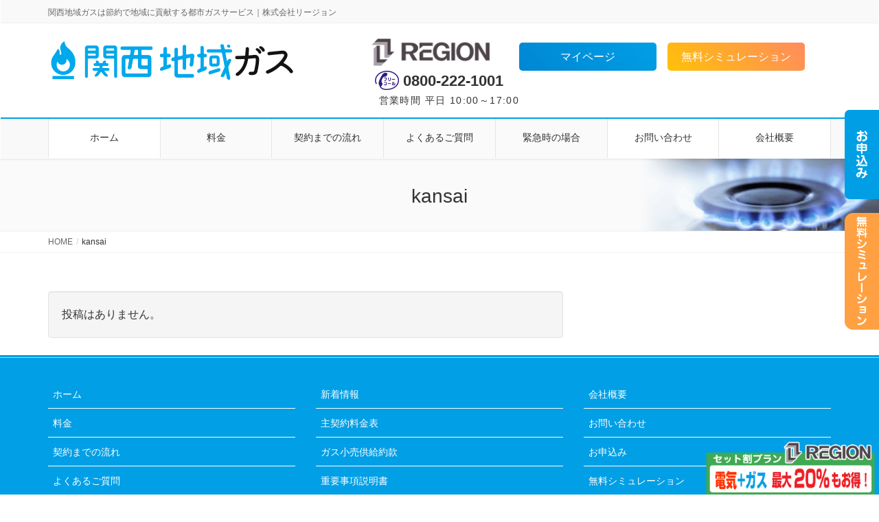

--- FILE ---
content_type: text/html; charset=UTF-8
request_url: https://chiiki-gas.jp/kansai
body_size: 20827
content:
<!DOCTYPE html>
<html lang="ja">
<head>
<meta charset="utf-8">
<meta http-equiv="X-UA-Compatible" content="IE=edge">
<meta name="viewport" content="width=device-width, initial-scale=1">

<title>kansai | 関西地域ガス｜株式会社リージョン</title>
<meta name='robots' content='max-image-preview:large' />
	<style>img:is([sizes="auto" i], [sizes^="auto," i]) { contain-intrinsic-size: 3000px 1500px }</style>
	<link rel="alternate" type="application/rss+xml" title="関西地域ガス｜株式会社リージョン &raquo; フィード" href="https://chiiki-gas.jp/feed" />
<link rel="alternate" type="application/rss+xml" title="関西地域ガス｜株式会社リージョン &raquo; コメントフィード" href="https://chiiki-gas.jp/comments/feed" />
<link rel="alternate" type="application/rss+xml" title="関西地域ガス｜株式会社リージョン &raquo; kansai フィード" href="https://chiiki-gas.jp/kansai/feed/" />
<meta name="description" content="関西地域ガスは節約で地域に貢献する都市ガスサービス｜株式会社リージョン" /><script type="text/javascript">
/* <![CDATA[ */
window._wpemojiSettings = {"baseUrl":"https:\/\/s.w.org\/images\/core\/emoji\/16.0.1\/72x72\/","ext":".png","svgUrl":"https:\/\/s.w.org\/images\/core\/emoji\/16.0.1\/svg\/","svgExt":".svg","source":{"concatemoji":"https:\/\/chiiki-gas.jp\/wp\/wp-includes\/js\/wp-emoji-release.min.js?ver=6.8.3"}};
/*! This file is auto-generated */
!function(s,n){var o,i,e;function c(e){try{var t={supportTests:e,timestamp:(new Date).valueOf()};sessionStorage.setItem(o,JSON.stringify(t))}catch(e){}}function p(e,t,n){e.clearRect(0,0,e.canvas.width,e.canvas.height),e.fillText(t,0,0);var t=new Uint32Array(e.getImageData(0,0,e.canvas.width,e.canvas.height).data),a=(e.clearRect(0,0,e.canvas.width,e.canvas.height),e.fillText(n,0,0),new Uint32Array(e.getImageData(0,0,e.canvas.width,e.canvas.height).data));return t.every(function(e,t){return e===a[t]})}function u(e,t){e.clearRect(0,0,e.canvas.width,e.canvas.height),e.fillText(t,0,0);for(var n=e.getImageData(16,16,1,1),a=0;a<n.data.length;a++)if(0!==n.data[a])return!1;return!0}function f(e,t,n,a){switch(t){case"flag":return n(e,"\ud83c\udff3\ufe0f\u200d\u26a7\ufe0f","\ud83c\udff3\ufe0f\u200b\u26a7\ufe0f")?!1:!n(e,"\ud83c\udde8\ud83c\uddf6","\ud83c\udde8\u200b\ud83c\uddf6")&&!n(e,"\ud83c\udff4\udb40\udc67\udb40\udc62\udb40\udc65\udb40\udc6e\udb40\udc67\udb40\udc7f","\ud83c\udff4\u200b\udb40\udc67\u200b\udb40\udc62\u200b\udb40\udc65\u200b\udb40\udc6e\u200b\udb40\udc67\u200b\udb40\udc7f");case"emoji":return!a(e,"\ud83e\udedf")}return!1}function g(e,t,n,a){var r="undefined"!=typeof WorkerGlobalScope&&self instanceof WorkerGlobalScope?new OffscreenCanvas(300,150):s.createElement("canvas"),o=r.getContext("2d",{willReadFrequently:!0}),i=(o.textBaseline="top",o.font="600 32px Arial",{});return e.forEach(function(e){i[e]=t(o,e,n,a)}),i}function t(e){var t=s.createElement("script");t.src=e,t.defer=!0,s.head.appendChild(t)}"undefined"!=typeof Promise&&(o="wpEmojiSettingsSupports",i=["flag","emoji"],n.supports={everything:!0,everythingExceptFlag:!0},e=new Promise(function(e){s.addEventListener("DOMContentLoaded",e,{once:!0})}),new Promise(function(t){var n=function(){try{var e=JSON.parse(sessionStorage.getItem(o));if("object"==typeof e&&"number"==typeof e.timestamp&&(new Date).valueOf()<e.timestamp+604800&&"object"==typeof e.supportTests)return e.supportTests}catch(e){}return null}();if(!n){if("undefined"!=typeof Worker&&"undefined"!=typeof OffscreenCanvas&&"undefined"!=typeof URL&&URL.createObjectURL&&"undefined"!=typeof Blob)try{var e="postMessage("+g.toString()+"("+[JSON.stringify(i),f.toString(),p.toString(),u.toString()].join(",")+"));",a=new Blob([e],{type:"text/javascript"}),r=new Worker(URL.createObjectURL(a),{name:"wpTestEmojiSupports"});return void(r.onmessage=function(e){c(n=e.data),r.terminate(),t(n)})}catch(e){}c(n=g(i,f,p,u))}t(n)}).then(function(e){for(var t in e)n.supports[t]=e[t],n.supports.everything=n.supports.everything&&n.supports[t],"flag"!==t&&(n.supports.everythingExceptFlag=n.supports.everythingExceptFlag&&n.supports[t]);n.supports.everythingExceptFlag=n.supports.everythingExceptFlag&&!n.supports.flag,n.DOMReady=!1,n.readyCallback=function(){n.DOMReady=!0}}).then(function(){return e}).then(function(){var e;n.supports.everything||(n.readyCallback(),(e=n.source||{}).concatemoji?t(e.concatemoji):e.wpemoji&&e.twemoji&&(t(e.twemoji),t(e.wpemoji)))}))}((window,document),window._wpemojiSettings);
/* ]]> */
</script>
<link rel='stylesheet' id='vkExUnit_common_style-css' href='https://chiiki-gas.jp/wp/wp-content/plugins/vk-all-in-one-expansion-unit/assets/css/vkExUnit_style.css?ver=9.111.0.1' type='text/css' media='all' />
<style id='vkExUnit_common_style-inline-css' type='text/css'>
:root {--ver_page_top_button_url:url(https://chiiki-gas.jp/wp/wp-content/plugins/vk-all-in-one-expansion-unit/assets/images/to-top-btn-icon.svg);}@font-face {font-weight: normal;font-style: normal;font-family: "vk_sns";src: url("https://chiiki-gas.jp/wp/wp-content/plugins/vk-all-in-one-expansion-unit/inc/sns/icons/fonts/vk_sns.eot?-bq20cj");src: url("https://chiiki-gas.jp/wp/wp-content/plugins/vk-all-in-one-expansion-unit/inc/sns/icons/fonts/vk_sns.eot?#iefix-bq20cj") format("embedded-opentype"),url("https://chiiki-gas.jp/wp/wp-content/plugins/vk-all-in-one-expansion-unit/inc/sns/icons/fonts/vk_sns.woff?-bq20cj") format("woff"),url("https://chiiki-gas.jp/wp/wp-content/plugins/vk-all-in-one-expansion-unit/inc/sns/icons/fonts/vk_sns.ttf?-bq20cj") format("truetype"),url("https://chiiki-gas.jp/wp/wp-content/plugins/vk-all-in-one-expansion-unit/inc/sns/icons/fonts/vk_sns.svg?-bq20cj#vk_sns") format("svg");}
.veu_promotion-alert__content--text {border: 1px solid rgba(0,0,0,0.125);padding: 0.5em 1em;border-radius: var(--vk-size-radius);margin-bottom: var(--vk-margin-block-bottom);font-size: 0.875rem;}/* Alert Content部分に段落タグを入れた場合に最後の段落の余白を0にする */.veu_promotion-alert__content--text p:last-of-type{margin-bottom:0;margin-top: 0;}
</style>
<style id='wp-emoji-styles-inline-css' type='text/css'>

	img.wp-smiley, img.emoji {
		display: inline !important;
		border: none !important;
		box-shadow: none !important;
		height: 1em !important;
		width: 1em !important;
		margin: 0 0.07em !important;
		vertical-align: -0.1em !important;
		background: none !important;
		padding: 0 !important;
	}
</style>
<link rel='stylesheet' id='wp-block-library-css' href='https://chiiki-gas.jp/wp/wp-includes/css/dist/block-library/style.min.css?ver=6.8.3' type='text/css' media='all' />
<style id='classic-theme-styles-inline-css' type='text/css'>
/*! This file is auto-generated */
.wp-block-button__link{color:#fff;background-color:#32373c;border-radius:9999px;box-shadow:none;text-decoration:none;padding:calc(.667em + 2px) calc(1.333em + 2px);font-size:1.125em}.wp-block-file__button{background:#32373c;color:#fff;text-decoration:none}
</style>
<style id='global-styles-inline-css' type='text/css'>
:root{--wp--preset--aspect-ratio--square: 1;--wp--preset--aspect-ratio--4-3: 4/3;--wp--preset--aspect-ratio--3-4: 3/4;--wp--preset--aspect-ratio--3-2: 3/2;--wp--preset--aspect-ratio--2-3: 2/3;--wp--preset--aspect-ratio--16-9: 16/9;--wp--preset--aspect-ratio--9-16: 9/16;--wp--preset--color--black: #000000;--wp--preset--color--cyan-bluish-gray: #abb8c3;--wp--preset--color--white: #ffffff;--wp--preset--color--pale-pink: #f78da7;--wp--preset--color--vivid-red: #cf2e2e;--wp--preset--color--luminous-vivid-orange: #ff6900;--wp--preset--color--luminous-vivid-amber: #fcb900;--wp--preset--color--light-green-cyan: #7bdcb5;--wp--preset--color--vivid-green-cyan: #00d084;--wp--preset--color--pale-cyan-blue: #8ed1fc;--wp--preset--color--vivid-cyan-blue: #0693e3;--wp--preset--color--vivid-purple: #9b51e0;--wp--preset--gradient--vivid-cyan-blue-to-vivid-purple: linear-gradient(135deg,rgba(6,147,227,1) 0%,rgb(155,81,224) 100%);--wp--preset--gradient--light-green-cyan-to-vivid-green-cyan: linear-gradient(135deg,rgb(122,220,180) 0%,rgb(0,208,130) 100%);--wp--preset--gradient--luminous-vivid-amber-to-luminous-vivid-orange: linear-gradient(135deg,rgba(252,185,0,1) 0%,rgba(255,105,0,1) 100%);--wp--preset--gradient--luminous-vivid-orange-to-vivid-red: linear-gradient(135deg,rgba(255,105,0,1) 0%,rgb(207,46,46) 100%);--wp--preset--gradient--very-light-gray-to-cyan-bluish-gray: linear-gradient(135deg,rgb(238,238,238) 0%,rgb(169,184,195) 100%);--wp--preset--gradient--cool-to-warm-spectrum: linear-gradient(135deg,rgb(74,234,220) 0%,rgb(151,120,209) 20%,rgb(207,42,186) 40%,rgb(238,44,130) 60%,rgb(251,105,98) 80%,rgb(254,248,76) 100%);--wp--preset--gradient--blush-light-purple: linear-gradient(135deg,rgb(255,206,236) 0%,rgb(152,150,240) 100%);--wp--preset--gradient--blush-bordeaux: linear-gradient(135deg,rgb(254,205,165) 0%,rgb(254,45,45) 50%,rgb(107,0,62) 100%);--wp--preset--gradient--luminous-dusk: linear-gradient(135deg,rgb(255,203,112) 0%,rgb(199,81,192) 50%,rgb(65,88,208) 100%);--wp--preset--gradient--pale-ocean: linear-gradient(135deg,rgb(255,245,203) 0%,rgb(182,227,212) 50%,rgb(51,167,181) 100%);--wp--preset--gradient--electric-grass: linear-gradient(135deg,rgb(202,248,128) 0%,rgb(113,206,126) 100%);--wp--preset--gradient--midnight: linear-gradient(135deg,rgb(2,3,129) 0%,rgb(40,116,252) 100%);--wp--preset--font-size--small: 13px;--wp--preset--font-size--medium: 20px;--wp--preset--font-size--large: 36px;--wp--preset--font-size--x-large: 42px;--wp--preset--spacing--20: 0.44rem;--wp--preset--spacing--30: 0.67rem;--wp--preset--spacing--40: 1rem;--wp--preset--spacing--50: 1.5rem;--wp--preset--spacing--60: 2.25rem;--wp--preset--spacing--70: 3.38rem;--wp--preset--spacing--80: 5.06rem;--wp--preset--shadow--natural: 6px 6px 9px rgba(0, 0, 0, 0.2);--wp--preset--shadow--deep: 12px 12px 50px rgba(0, 0, 0, 0.4);--wp--preset--shadow--sharp: 6px 6px 0px rgba(0, 0, 0, 0.2);--wp--preset--shadow--outlined: 6px 6px 0px -3px rgba(255, 255, 255, 1), 6px 6px rgba(0, 0, 0, 1);--wp--preset--shadow--crisp: 6px 6px 0px rgba(0, 0, 0, 1);}:where(.is-layout-flex){gap: 0.5em;}:where(.is-layout-grid){gap: 0.5em;}body .is-layout-flex{display: flex;}.is-layout-flex{flex-wrap: wrap;align-items: center;}.is-layout-flex > :is(*, div){margin: 0;}body .is-layout-grid{display: grid;}.is-layout-grid > :is(*, div){margin: 0;}:where(.wp-block-columns.is-layout-flex){gap: 2em;}:where(.wp-block-columns.is-layout-grid){gap: 2em;}:where(.wp-block-post-template.is-layout-flex){gap: 1.25em;}:where(.wp-block-post-template.is-layout-grid){gap: 1.25em;}.has-black-color{color: var(--wp--preset--color--black) !important;}.has-cyan-bluish-gray-color{color: var(--wp--preset--color--cyan-bluish-gray) !important;}.has-white-color{color: var(--wp--preset--color--white) !important;}.has-pale-pink-color{color: var(--wp--preset--color--pale-pink) !important;}.has-vivid-red-color{color: var(--wp--preset--color--vivid-red) !important;}.has-luminous-vivid-orange-color{color: var(--wp--preset--color--luminous-vivid-orange) !important;}.has-luminous-vivid-amber-color{color: var(--wp--preset--color--luminous-vivid-amber) !important;}.has-light-green-cyan-color{color: var(--wp--preset--color--light-green-cyan) !important;}.has-vivid-green-cyan-color{color: var(--wp--preset--color--vivid-green-cyan) !important;}.has-pale-cyan-blue-color{color: var(--wp--preset--color--pale-cyan-blue) !important;}.has-vivid-cyan-blue-color{color: var(--wp--preset--color--vivid-cyan-blue) !important;}.has-vivid-purple-color{color: var(--wp--preset--color--vivid-purple) !important;}.has-black-background-color{background-color: var(--wp--preset--color--black) !important;}.has-cyan-bluish-gray-background-color{background-color: var(--wp--preset--color--cyan-bluish-gray) !important;}.has-white-background-color{background-color: var(--wp--preset--color--white) !important;}.has-pale-pink-background-color{background-color: var(--wp--preset--color--pale-pink) !important;}.has-vivid-red-background-color{background-color: var(--wp--preset--color--vivid-red) !important;}.has-luminous-vivid-orange-background-color{background-color: var(--wp--preset--color--luminous-vivid-orange) !important;}.has-luminous-vivid-amber-background-color{background-color: var(--wp--preset--color--luminous-vivid-amber) !important;}.has-light-green-cyan-background-color{background-color: var(--wp--preset--color--light-green-cyan) !important;}.has-vivid-green-cyan-background-color{background-color: var(--wp--preset--color--vivid-green-cyan) !important;}.has-pale-cyan-blue-background-color{background-color: var(--wp--preset--color--pale-cyan-blue) !important;}.has-vivid-cyan-blue-background-color{background-color: var(--wp--preset--color--vivid-cyan-blue) !important;}.has-vivid-purple-background-color{background-color: var(--wp--preset--color--vivid-purple) !important;}.has-black-border-color{border-color: var(--wp--preset--color--black) !important;}.has-cyan-bluish-gray-border-color{border-color: var(--wp--preset--color--cyan-bluish-gray) !important;}.has-white-border-color{border-color: var(--wp--preset--color--white) !important;}.has-pale-pink-border-color{border-color: var(--wp--preset--color--pale-pink) !important;}.has-vivid-red-border-color{border-color: var(--wp--preset--color--vivid-red) !important;}.has-luminous-vivid-orange-border-color{border-color: var(--wp--preset--color--luminous-vivid-orange) !important;}.has-luminous-vivid-amber-border-color{border-color: var(--wp--preset--color--luminous-vivid-amber) !important;}.has-light-green-cyan-border-color{border-color: var(--wp--preset--color--light-green-cyan) !important;}.has-vivid-green-cyan-border-color{border-color: var(--wp--preset--color--vivid-green-cyan) !important;}.has-pale-cyan-blue-border-color{border-color: var(--wp--preset--color--pale-cyan-blue) !important;}.has-vivid-cyan-blue-border-color{border-color: var(--wp--preset--color--vivid-cyan-blue) !important;}.has-vivid-purple-border-color{border-color: var(--wp--preset--color--vivid-purple) !important;}.has-vivid-cyan-blue-to-vivid-purple-gradient-background{background: var(--wp--preset--gradient--vivid-cyan-blue-to-vivid-purple) !important;}.has-light-green-cyan-to-vivid-green-cyan-gradient-background{background: var(--wp--preset--gradient--light-green-cyan-to-vivid-green-cyan) !important;}.has-luminous-vivid-amber-to-luminous-vivid-orange-gradient-background{background: var(--wp--preset--gradient--luminous-vivid-amber-to-luminous-vivid-orange) !important;}.has-luminous-vivid-orange-to-vivid-red-gradient-background{background: var(--wp--preset--gradient--luminous-vivid-orange-to-vivid-red) !important;}.has-very-light-gray-to-cyan-bluish-gray-gradient-background{background: var(--wp--preset--gradient--very-light-gray-to-cyan-bluish-gray) !important;}.has-cool-to-warm-spectrum-gradient-background{background: var(--wp--preset--gradient--cool-to-warm-spectrum) !important;}.has-blush-light-purple-gradient-background{background: var(--wp--preset--gradient--blush-light-purple) !important;}.has-blush-bordeaux-gradient-background{background: var(--wp--preset--gradient--blush-bordeaux) !important;}.has-luminous-dusk-gradient-background{background: var(--wp--preset--gradient--luminous-dusk) !important;}.has-pale-ocean-gradient-background{background: var(--wp--preset--gradient--pale-ocean) !important;}.has-electric-grass-gradient-background{background: var(--wp--preset--gradient--electric-grass) !important;}.has-midnight-gradient-background{background: var(--wp--preset--gradient--midnight) !important;}.has-small-font-size{font-size: var(--wp--preset--font-size--small) !important;}.has-medium-font-size{font-size: var(--wp--preset--font-size--medium) !important;}.has-large-font-size{font-size: var(--wp--preset--font-size--large) !important;}.has-x-large-font-size{font-size: var(--wp--preset--font-size--x-large) !important;}
:where(.wp-block-post-template.is-layout-flex){gap: 1.25em;}:where(.wp-block-post-template.is-layout-grid){gap: 1.25em;}
:where(.wp-block-columns.is-layout-flex){gap: 2em;}:where(.wp-block-columns.is-layout-grid){gap: 2em;}
:root :where(.wp-block-pullquote){font-size: 1.5em;line-height: 1.6;}
</style>
<link rel='stylesheet' id='lightning-design-style-css' href='https://chiiki-gas.jp/wp/wp-content/plugins/lightning-skin-fort/bs3/css/style.css?ver=9.2.4' type='text/css' media='all' />
<style id='lightning-design-style-inline-css' type='text/css'>
/* Fort */dt { border-left-color:#009fe6; }ul.page-numbers li span.page-numbers.current,.page-link dl .post-page-numbers.current { background-color:#009fe6; }h2,.mainSection-title,.subSection .widget .subSection-title { border-top-color:#009fe6; }.siteFooter { border-top-color:#009fe6; }@media (min-width: 992px){.gMenu_outer { border-top-color:#009fe6; }ul.gMenu > li:hover > a .gMenu_description,ul.gMenu > li.current-post-ancestor > a .gMenu_description,ul.gMenu > li.current-menu-item > a .gMenu_description,ul.gMenu > li.current-menu-parent > a .gMenu_description,ul.gMenu > li.current-menu-ancestor > a .gMenu_description,ul.gMenu > li.current_page_parent > a .gMenu_description,ul.gMenu > li.current_page_ancestor > a .gMenu_description { color: #009fe6; }.gMenu_outer { border-top-color:#009fe6; }} /* @media (min-width: 768px){ */.btn-default { border-color:#e5e5e5; color:#535353; }:root {--g_nav_main_acc_icon_open_url:url(https://chiiki-gas.jp/wp/wp-content/themes/lightning-pro/inc/vk-mobile-nav/package/images/vk-menu-acc-icon-open-black.svg);--g_nav_main_acc_icon_close_url: url(https://chiiki-gas.jp/wp/wp-content/themes/lightning-pro/inc/vk-mobile-nav/package/images/vk-menu-close-black.svg);--g_nav_sub_acc_icon_open_url: url(https://chiiki-gas.jp/wp/wp-content/themes/lightning-pro/inc/vk-mobile-nav/package/images/vk-menu-acc-icon-open-black.svg);--g_nav_sub_acc_icon_close_url: url(https://chiiki-gas.jp/wp/wp-content/themes/lightning-pro/inc/vk-mobile-nav/package/images/vk-menu-close-black.svg);}
/* page header */.page-header{background: url(https://chiiki-gas.jp/wp/wp-content/uploads/2020/06/head-gas-bg.png) no-repeat 50% center;background-size: cover;}
/* Font switch */h1,h2,h3,h4,h5,h6,dt,.page-header_pageTitle,.mainSection-title,.subSection-title,.veu_leadTxt,.lead{ font-family:"メイリオ",Meiryo,"ヒラギノ角ゴ ProN W3", Hiragino Kaku Gothic ProN,sans-serif;}
.vk-campaign-text{background:#eab010;color:#fff;}.vk-campaign-text_btn,.vk-campaign-text_btn:link,.vk-campaign-text_btn:visited,.vk-campaign-text_btn:focus,.vk-campaign-text_btn:active{background:#fff;color:#4c4c4c;}.vk-campaign-text_btn:hover{background:#eab010;color:#fff;}.vk-campaign-text_link,.vk-campaign-text_link:link,.vk-campaign-text_link:hover,.vk-campaign-text_link:visited,.vk-campaign-text_link:active,.vk-campaign-text_link:focus{color:#fff;}
</style>
<link rel='stylesheet' id='veu-cta-css' href='https://chiiki-gas.jp/wp/wp-content/plugins/vk-all-in-one-expansion-unit/inc/call-to-action/package/assets/css/style.css?ver=9.111.0.1' type='text/css' media='all' />
<link rel='stylesheet' id='lightning-common-style-css' href='https://chiiki-gas.jp/wp/wp-content/themes/lightning-pro/assets/css/common.css?ver=5.2.2' type='text/css' media='all' />
<link rel='stylesheet' id='lightning-theme-style-css' href='https://chiiki-gas.jp/wp/wp-content/themes/gas/style.css?ver=5.2.2' type='text/css' media='all' />
<link rel='stylesheet' id='vk-media-posts-style-css' href='https://chiiki-gas.jp/wp/wp-content/themes/lightning-pro/inc/media-posts/package/css/media-posts.css?ver=1.2' type='text/css' media='all' />
<link rel='stylesheet' id='tablepress-default-css' href='https://chiiki-gas.jp/wp/wp-content/plugins/tablepress/css/build/default.css?ver=3.1.3' type='text/css' media='all' />
            <style type="text/css">
                .scrollup-button {
                    display: none;
                    position: fixed;
                    z-index: 1000;
                    padding: 8px;
                    cursor: pointer;
                    bottom: 85px;
                    right: 20px;
                    background-color: #494949;
                    border-radius: 32px;
                    -webkit-animation: display 0.5s;
                    animation: display 0.5s;
                }

                .scrollup-button .scrollup-svg-icon {
                    display: block;
                    overflow: hidden;
                    fill: #ffffff;
                }

                .scrollup-button:hover {
                    background-color: #494949;
                }

                .scrollup-button:hover .scrollup-svg-icon {
                    fill: #ffffff;
                }
            </style>
			<script type="text/javascript" src="https://chiiki-gas.jp/wp/wp-includes/js/jquery/jquery.min.js?ver=3.7.1" id="jquery-core-js"></script>
<script type="text/javascript" id="jquery-core-js-after">
/* <![CDATA[ */
;(function($,document,window){/* 固定ヘッダー分の余白を付与する処理 */function add_header_margin(){var bodyWidth = $(window).width();if ( bodyWidth < 992 ) {var headerHeight = $('header.siteHeader').height();$('header.siteHeader').next().css('margin-top',headerHeight+'px');} else {$('header.siteHeader').next().css('margin-top','');}}$(window).resize(function(){/* 固定ヘッダー分の余白を付与 */add_header_margin();});$(document).ready(function($){/* 固定ヘッダー分の余白を付与 */add_header_margin();/* スクロール識別クラスを付与 */$(window).scroll(function () {var scroll = $(this).scrollTop();if ($(this).scrollTop() > 160) {$('body').addClass('header_scrolled');} else {$('body').removeClass('header_scrolled');}});});})(jQuery,document,window);
/* ]]> */
</script>
<script type="text/javascript" src="https://chiiki-gas.jp/wp/wp-includes/js/jquery/jquery-migrate.min.js?ver=3.4.1" id="jquery-migrate-js"></script>
<link rel="https://api.w.org/" href="https://chiiki-gas.jp/wp-json/" /><link rel="EditURI" type="application/rsd+xml" title="RSD" href="https://chiiki-gas.jp/wp/xmlrpc.php?rsd" />
<meta name="generator" content="WordPress 6.8.3" />
<style id="lightning-color-custom-for-plugins" type="text/css">/* ltg theme common */.color_key_bg,.color_key_bg_hover:hover{background-color: #009fe6;}.color_key_txt,.color_key_txt_hover:hover{color: #009fe6;}.color_key_border,.color_key_border_hover:hover{border-color: #009fe6;}.color_key_dark_bg,.color_key_dark_bg_hover:hover{background-color: #009fe6;}.color_key_dark_txt,.color_key_dark_txt_hover:hover{color: #009fe6;}.color_key_dark_border,.color_key_dark_border_hover:hover{border-color: #009fe6;}</style><style id="lightning-common-style-custom" type="text/css">/* ltg common custom */ :root {--color-key:#009fe6;--color-key-dark:#009fe6;}.bbp-submit-wrapper .button.submit { background-color:#009fe6 ; }.bbp-submit-wrapper .button.submit:hover { background-color:#009fe6 ; }.veu_color_txt_key { color:#009fe6 ; }.veu_color_bg_key { background-color:#009fe6 ; }.veu_color_border_key { border-color:#009fe6 ; }.btn-default { border-color:#009fe6;color:#009fe6;}.btn-default:focus,.btn-default:hover { border-color:#009fe6;background-color: #009fe6; }.btn-primary { background-color:#009fe6;border-color:#009fe6; }.btn-primary:focus,.btn-primary:hover { background-color:#009fe6;border-color:#009fe6; }</style><link rel="icon" href="https://chiiki-gas.jp/wp/wp-content/uploads/2020/06/cropped-favicon-32x32.png" sizes="32x32" />
<link rel="icon" href="https://chiiki-gas.jp/wp/wp-content/uploads/2020/06/cropped-favicon-192x192.png" sizes="192x192" />
<link rel="apple-touch-icon" href="https://chiiki-gas.jp/wp/wp-content/uploads/2020/06/cropped-favicon-180x180.png" />
<meta name="msapplication-TileImage" content="https://chiiki-gas.jp/wp/wp-content/uploads/2020/06/cropped-favicon-270x270.png" />
		<style type="text/css" id="wp-custom-css">
			.leftsp{
	margin-left:4.1em;
}
@media (max-width: 991px){
.header_scrolled .siteHeader {
position: relative;
}
}
/*料金への調節費導入例*/
.textbox{
	border:3px solid #333333;
	padding:0.5em 1.5em
}
.example_tanka{
	margin-top:0.5em;
	margin-bottom:1.5em;
}
.gloval{
	text-align:right;
	width:45%;
	margin-bottom:2em;
	margin-top:0em;
}
/*■■ヘッダウィジェット■■*/
/*ナビとの間隔*/
.siteHeadContainer.container .navbar-header{
	padding-bottom:0.1em;
}
/*ロゴ・電話番号・営業時間のボックス*/
#hd-contact{
	margin-top:0.1em;
}
/*兵庫ロゴ*/
.hyogo-logo{
	width:80%;
}
p.hd-tell{
	margin:0px 0em 0px 0.25em;
	padding:0px;
	line-height:2em;
}
/*フリーダイヤル番号*/
.hd-tell{
	font-weight:bold;
	font-size:140%;
	margin-bottom:0px;
	padding-left:0.25em;
	padding-bottom:0em;
	margin-top:0.3em;
	line-height:5em;
	background-size: contain;
	vertical-align: -10px;
}
/*フリーダイヤルアイコン*/
.hd-tell::before{
content: '';/*何も入れない*/
  display: inline-block;/*忘れずに！*/
  width: 35px;/*画像の幅*/
  height:28px;/*画像の高さ*/
  background: url(https://chiiki-gas.jp/wp/wp-content/uploads/2020/06/freecall.png) no-repeat 0px 0px;
  background-size: contain;
  vertical-align: -6px;
	margin-right:0.25em;
}
/*営業時間設定*/
.eigyo {
  font-size: 87%;
  letter-spacing: 0.1em;
  line-height: 1em;
	margin-left:0.8em;
	padding-top:0em;
}
/*右側全体の囲み*/
#hd-linkcontent{
	display:flex;
	padding-left:7em;
	}
/*ボタンのボックス*/
#linkbox{
	padding-top:0.5em;
	display:flex;
}
/*マイページ*/
.mypage a{
	margin-right:1em;
	display: inline-block;
  padding: 0.6em 2em;
  border-radius: 5px;
  color: #FFF;
  background-image: linear-gradient(45deg, #0086D3 0%, #009FE6 100%);
  transition: .4s;
	width:200px;
	text-align:center;
}
.simulation a{
  display: inline-block;
  padding: 0.6em 1em;
  border-radius: 5px;;
  text-decoration: none;
  color: #FFF;
  background-image: linear-gradient(45deg, #FFC107 0%, #ff8b5f 100%);
  transition: .4s;
	width:200px;
	text-align:center;
}
/*▼▼1200px以下▼▼*/
@media (max-width: 1200px){
/*地域ガスロゴ幅*/
h1.navbar-brand.siteHeader_logo img {
    margin: 0px auto;
		display:block;
}
/*地域ガスロゴ大きさ*/
.navbar-brand {
	float:none;
  padding:0.5em 0px 0px 40px;
	width:100%;
}
#hd-linkcontent{
flex-direction: column;
	padding-left:3em;
	}
#hd-contact{
	display: flex;
	justify-content: center;	
	}
/*ボタンのボックスを縦に*/
#linkbox{
	display: flex;
	justify-content: center;
	padding-top:0px;
	}
/*ロゴ・電話番号・営業時間のボックス*/
.hyogo-logo{
	width:190px;
	height:52px;
}
	/*ナビとの間隔*/
.siteHeadContainer.container .navbar-header{
	padding-bottom:1em;
}
}
/*▼▼768px以下▼▼*/
@media (max-width: 768px){
	#hd-linkcontent{
	}
#hd-contact{
	flex-direction: column;
	padding-left:1em;
	}
	#linkbox{
	flex-direction: column;	
	margin-left:1em;
	}
	.mypage a{
	width:80%;
	margin-bottom:0.5em;
	}
	.simulation a{
		width:80%;
	}
	.navbar-brand{
		padding-left:0em;
	}
p.hd-tell{
		padding-left:0em;
	margin:0px;
	}
}

/*@media (max-width: 1200px){
	#hd-linkcontent{
		display:none;
	}
}
*/
/*■■【よくあるご質問】■■*/
#faq-moushikomi,
#faq-other{
	margin-bottom:5em;
}
/*真ん中グレーのコンテンツ*/
.wide-wrap-faq-service{
	position:relative;
margin:0 calc(50% - 50vw);
	padding-top:2em;
overflow:hidden;
	width:auto;
	height:autopx;
background:#FAFAFA;
	border:solid 2px #e8ecf0;
}

/*■■【緊急の場合】■■*/
.stop-list{
	margin: 2em 0;
	background: #FFFDEB;
	padding:0.5em;
	border-radius:2px;
	width:70%;
	margin-left:auto;
	margin-right:auto;
}
.stop-list p {
    padding: 15px 20px;
    margin: 0;
}
.stop-list ol{
	margin-left:auto;
	margin-right:auto;
}
.step{
	color:#006EBD;
	padding-top:0.2em;
	padding-right:0.5em;
	font-weight:bold;
}
#return{
	margin-bottom:5em;
}
/*#jishin{
	margin-bottom:5em;
}*/

#gas-more{
	margin-bottom:5em;
}
#gas-more dl{
	background-color:#FFFDEB;
	padding:2em 1.5em 1em 1.5em;
	border-radius:2px;
	color:#333333;
	font-family: "Hiragino Kaku Gothic Pro","ヒラギノ角ゴ Pro W3",sans-serif;
}
#gas-more dt,
#gas-more dd{
	border:none;
}
#gas-more dt{
	padding-left:0px;
	margin-bottom:2px;
	font-size:115%;
	font-family: "Hiragino Kaku Gothic Pro","ヒラギノ角ゴ Pro W3",sans-serif;
}
#gas-more dd{
	border-bottom:1px dotted;
	margin-bottom:1em;
	padding-bottom:0em;
	padding-left:2.3em;
	padding-top:0.5em;
	font-size:120%;
	background:url(https://chiiki-gas.jp/wp/wp-content/uploads/2020/06/free-dial.png) no-repeat;
	background-position: left 9px;
	background-repeat: no-repeat;
	background-size: 40px auto;
}
.my-red-hosoku{
	color:#D52433;
}

.wide-wrap-emergency-jishin{
	position:relative;
margin:0 calc(50% - 50vw);
	padding-top:2em;
overflow:hidden;
	width:auto;
	height:autopx;
background:#FAFAFA;
	border:solid 2px #e8ecf0;
}

.emergency-jishin-content{
	max-width:1140px;
	margin-left:auto;
	margin-right:auto;
	padding:0px 0.8em 4em 0.8em;
}

/*■■【よくあるご質問】■■*/
/*プラグイン側の設定にもCSSあり*/
/*スポイラータイトル設定*/
.su-spoiler-style-fancy.faq-st1> .su-spoiler-title{
 position: relative;cursor: pointer;
min-height: 20px;
line-height: 20px;
/*padding: 7px 7px 7px 34px;*/
	background-color:#0099E1;
	border-radius:2px;
padding: 1em 7px 1em 0.8em;
font-weight: normal;
font-size: 110%;
	color:#FFFFFF;
}
/*スポイラータイトル設定*/
.su-spoiler-style-fancy.faq-st1{
	border:none;
}
/*スポイラーのコンテンツ*/
.su-spoiler-style-fancy.faq-st1 > .su-spoiler-content{
	background-color:#FFFDEB;
	border-radius:0px;
	margin-bottom:1em;
}
.su-spoiler.su-spoiler-style-fancy.su-spoiler-icon-.faq-st1.su-spoiler-closed {
	margin-bottom:1em;
}

#faq-moushikomi dl,
#faq-service dl,
#faq-other dl{
	margin:0.5em;
}
#faq-moushikomi dl dt,
#faq-service dl dt,
#faq-other dl dt{
	border:none;
 text-align: center;
 display: table-cell;
	padding-left:0px;
	color:#FF8F59;
	font-size:130%;

}
#faq-moushikomi dl dd,
#faq-service dl dd,
#faq-other dl dd{
	line-height:1.6em;
	border-left:none;
	padding-top:0.2em;
	display: table-cell;
}
/*■■【契約までの流れ】■■*/
/*アンカータグ用*/
/*契約までの流れ・よくあるご質問・緊急時の場合：共通*/
#flow-list{
	margin-bottom:4em;
	text-align:center;
	background-color:#FAFAFA;
	padding:1em;
	border-radius:4px;
}
.flow-list1,
.flow-list2,
.flow-list3{
	padding: 0 0 0 25px;
    text-decoration: none;
    font-size: 17px;
    text-align: left;
    background: url(https://chiiki-gas.jp/wp/wp-content/uploads/2020/06/arw1.png) no-repeat left center;
}
#chiiki-kirikae,
#move-shinki,
#move-saiten{
	margin-bottom:5em;
}
/*真ん中（背景グレー）*/
.wide-wrap-move-shinki{
	position:relative;
margin:0 calc(50% - 50vw);
	padding-top:2em;
overflow:hidden;
	width:auto;
	height:autopx;
background:#FAFAFA;
	border:solid 2px #e8ecf0;
}
.move-shinki-content{
	max-width:1180px;
	margin-left:auto;
	margin-right:auto;
	padding:0em 1.2em 4em 1.5em;
}
@media only screen and (max-width: 765px) {
#flow-list {
    margin-bottom: 4em;
    text-align: left;
    background-color: #FAFAFA;
    padding: 1em;
    border-radius: 4px;
}
	}
/*■■■料金プラン■■*/
.font-big{
	font-size:130%;
}
.font-lage{
	font-size:120%;
}
#keisanshiki{
	margin-bottom:3em;
}
#hyujyun-plane{
	margin-bottom:4em;
}
i.fa-circle{
	font-size:80%;
	padding-right:0.2em;
	color:#009FE6;
}
.wide-wrap-price-table{
	position:relative;
margin:0 calc(50% - 50vw);
	padding-top:2em;
overflow:hidden;
	width:auto;
	height:autopx;
background:#FAFBFC;
	/*background: linear-gradient(to top, #e3e9ef 50%, white 100%);*/
overflow:hidden;
	border:solid 2px #e8ecf0;
}
.price-table-content{
	width:74%;
	margin-left:auto;
	margin-right:auto;
}
/* レスポンシブ　*/
@media only screen and (max-width: 765px) {
.price-table-content {
    width: 93%;
    margin-left: auto;
    margin-right: auto;
}
	}
/*■■■全体設定■■*/
a{
  color:#006898;
  text-decoration:none;
  -webkit-transition: 0.3s ease-in-out;
  -moz-transition: 0.3s ease-in-out;
  -o-transition: 0.3s ease-in-out;
  transition: 0.3s ease-in-out;
}
a:hover img{
opacity: 0.8;
  filter: alpha(opacity=80);
  -moz-opacity: 0.8;
  -webkit-transition: 0.3s ease-in-out;
  -moz-transition: 0.3s ease-in-out;
  -o-transition: 0.3s ease-in-out;
  transition: 0.3s ease-in-out;
}

/*■■■色関係■■*/
.my-site-bule{
	color:#00A8EC;
}
/*■■■関西地域ガスとは？■■*/
#wide-wrap-about{
position:relative;
margin:0 calc(50% - 50vw);
	padding-top:2em;background-color:#FAFAFD;
}
.content-about{
color:#342E2C;
	margin-left:auto;
	margin-right:auto;
}
.abouttext1{
	font-size:350%;
	line-height:2em;
		font-weight:bold;
	text-shadow:2px 2px 3px #332E2C;
	color:#FFFFFF;
	font-family: "FOT-筑紫明朝 Pr6N M",TsukuMinPr6N-M,"游明朝",YuMincho,"ヒラギノ明朝 Pro W3","Hiragino Mincho Pro","HG明朝E","MS P明朝","MS 明朝",serif;
}
.abouttext2{
	font-size:130%;
	line-height:2em;
		font-weight:bold;
	text-shadow:2px 2px 3px #332E2C;
	color:#FFFFFF;
	font-family: "FOT-筑紫明朝 Pr6N M",TsukuMinPr6N-M,"游明朝",YuMincho,"ヒラギノ明朝 Pro W3","Hiragino Mincho Pro","HG明朝E","MS P明朝","MS 明朝",serif;
}
/*■■■メリット■■*/
#wide-wrap-merit{
position:relative;
margin:0 calc(50% - 50vw);
overflow:hidden;
}
.content-merit{
	padding:2em 3em 2em 3em;
	width:100%;
	height:auto;
	margin-left:auto;
	margin-right:auto;
	background-color:#FFFFFF;
	width:85%;
	height:auto;
}
.meritbox{
text-align:center;
}

.circle {	
  width: 20em;
  height: 20em;
  border-radius: 50%;
  background: skyblue;
}

.circle span {
  vertical-align:middle;
  margin-left:auto;
	margin-right:auto;
  text-align:center;
}
@media only screen and (max-width: 768px) {
.content-merit {
    padding: 2em 3em 2em 3em;
    width: 100%;
    height: auto;
    margin-left: auto;
    margin-right: auto;
    background-color: #FFFFFF;
    width: 100%;
    height: auto;
}
	
}
/*■■■フッター上のお問い合わせ■■*/
.clr{
	clear:both;
}
.wide-wrap-ft-contact{
	position:relative;
margin:0 calc(50% - 50vw);
	padding-top:2em;
overflow:hidden;
	width:auto;
	height:auto;
/*background:#FAFAFA;*/
	background: linear-gradient(to top, #e3e9ef 50%, white 100%);
overflow:hidden;
}

.ft-contact-content{
	width:80%;
	height:auto;
	margin-left:auto;
	margin-right:auto;
	border-radius:5px;
	background-color:#FFFFFF;
	padding:2.5em 2em 2em 2em;
}

.top-bt-box{
	border-right:1px solid #CCCCCC;
}
.top-bt-contact a,
.top-bt-entry a,
.top-bt-simulation a{
	color:#FFFFFF;
	font-size:75%;
}
/* お問い合わせ　*/
.top-bt-contact {
	width:90%;
  display: inline-block;
  padding: 1.5em 4em;
  border-radius: 5px;;
  text-decoration: none;
  color: #FFF;
  background-image: linear-gradient(45deg, #FFC107 0%, #ff8b5f 100%);
  transition: .4s;
	margin-bottom:1em;
	text-align:center;
}
.top-bt-contact:hover {
  background-image: linear-gradient(45deg, #FFC107 0%, #f76a35 100%);
	color:#FFFFFF;
}

/* お申込　*/
.top-bt-entry {
	width:90%;
  display: inline-block;
  padding: 1.5em 4em;
  border-radius: 5px;;
  text-decoration: none;
  color: #FFF;
  background-image: linear-gradient(45deg, #FFC107 0%, #ff8b5f 100%);
  transition: .4s;
	margin-bottom:1em;
	text-align:center;
}
.top-bt-entry:hover {
  background-image: linear-gradient(45deg, #FFC107 0%, #f76a35 100%);
	color:#FFFFFF;
}

/* 無料シミュレーション　*/
.top-bt-simulation {
	width:90%;
  display: inline-block;
  padding: 1.5em 4em;
  border-radius: 5px;
  text-decoration: none;
  color: #FFF;
  background-image: linear-gradient(45deg, #FFC107 0%, #ff8b5f 100%);
  transition: .4s;
	text-align:center;
}

.top-bt-simulation:hover {
  background-image: linear-gradient(45deg, #FFC107 0%, #f76a35 100%);
	color:#FFFFFF;
}
/* レスポンシブ　*/
@media only screen and (max-width: 765px) {
	.ft-contact-content{
	width:95%;
	height:auto;
	margin-left:auto;
	margin-right:auto;
	border-radius:5px;
	background-color:#FFFFFF;
	padding:2.5em 2em 0em 2em;
}
	.top-bt-box{
	border-right:none;
}
.top-bt-contact a,
.top-bt-entry a,
.top-bt-simulation a{
	color:#FFFFFF;
	font-size:75%;
}
/* お問い合わせ　*/
.top-bt-contact {
	width:100%;
  display: inline-block;
  padding: 1.7em 4em;
  border-radius: 5px;;
  text-decoration: none;
  color: #FFF;
  background-image: linear-gradient(45deg, #FFC107 0%, #ff8b5f 100%);
  transition: .4s;
	margin-bottom:1em;
	text-align:center;
}
.top-bt-contact:hover {
  background-image: linear-gradient(45deg, #FFC107 0%, #f76a35 100%);
	color:#FFFFFF;
}

/* お申込　*/
.top-bt-entry {
	width:100%;
  display: inline-block;
  padding: 1.7em 4em;
  border-radius: 5px;;
  text-decoration: none;
  color: #FFF;
  background-image: linear-gradient(45deg, #FFC107 0%, #ff8b5f 100%);
  transition: .4s;
	margin-bottom:1em;
	text-align:center;
}
.top-bt-entry:hover {
  background-image: linear-gradient(45deg, #FFC107 0%, #f76a35 100%);
	color:#FFFFFF;
}

/* 無料シミュレーション　*/
.top-bt-simulation {
	width:100%;
  display: inline-block;
  padding: 1.7em 4em;
  border-radius: 5px;
  text-decoration: none;
  color: #FFF;
  background-image: linear-gradient(45deg, #FFC107 0%, #ff8b5f 100%);
  transition: .4s;
	text-align:center;
}
.top-bt-simulation:hover {
  background-image: linear-gradient(45deg, #FFC107 0%, #f76a35 100%);
	color:#FFFFFF;
}
.ftbt{
		margin-bottom:1em;
	}
}
/*■■フッター上のお問い合わせ■■*/
/*兵庫電力株式会社*/
h3.original4_h3{
	border:none;
	padding:0px;
	font-size:150%;
	color:#333333;
	margin-bottom:0.5em
}
h4.original1_h4{
	border:none;
	background-color:initial;
	font-weight:bold;
	padding:0px;
	font-size:150%;
	color:#333333;
	margin:0px
}
/*電話番号・営業時間*/
#hd-contact-ft{
	margin-top:0.5em;
}
#hd-contact-ft ul{
	margin:0px;
	padding:0px;
}
.hd-tell-ft{
	font-weight:bold;
	font-size:200%;
	margin-bottom:0.5em;
	background: url(https://chiiki-gas.jp/wp/wp-content/uploads/2020/06/freecall.png) no-repeat left 4px / 42px;
    padding-left: 48px;
    font-size: 28px;
    letter-spacing: -0.02em;
	line-height:38px;
}
#hd-contact-ft ul li{
	font-size:120%;
	display:inline-block;
	margin:0px 0px 1em 0px;

}
#hd-contact-ft ul li.hd-eigyou-ft{
	color:#FFFFFF;
	border-radius:2px;
	padding:0em 0.3em;
	background-color:#24A378;

}
.hdtell-ic-ft{
	color:#24A378;
	font-size:120%;
	padding-right:0.1em;
}
#hd-contact-ft ul li.hd-sport-ft{
	font-size:180%;
	line-height:8px;
}

#hd-contact-ft ul li.hd-time-ft{
	margin-bottom:1.8em;
}
#hd-contact-ft ul li.hd-company-ft {
    font-size: 180%;
    line-height: 5px;
    margin-top: 0.6em;
}
#hd-contact-ft ul li.catch-copy{
	font-size:98%;
}
.top-bt-box i.fa-envelope,
.top-bt-box i.fa-file-alt,
.top-bt-box i.fa-calculator
{
	padding-top:0.1em;
}

/*■■お知らせ■■*/
span.published.postList_date.postList_meta_items {
    color: #d44950;
    font-size: 100%;
}
/*■■見出し関連■■*/
/* ヘッダ　*/
h1.page-header_pageTitle {
    text-align: center;
}
/* 画像見出し　*/
h2.imgtitle {
	margin-bottom:0em;
	background-color:inherit;
	border:none;
	text-align:center;
	margin-bottom:1.5em;
	padding-bottom:0px;
}
/* センター寄せ明朝　下線あり*/
h2.original_h2 {
	border:none;
	background-color:inherit;
	text-align:center;
	font-size:200%;
	border-bottom:2px solid #009FE6;
	display:inline-block;
	padding:0px;
	margin-bottom:1.5em;
}

/* レスポンシブ　*/
@media only screen and (max-width: 765px) {
/* センター寄せ明朝　なし*/
h2.original_h2 {
	font-size:180%;
}
}
/* 左寄せ明朝　*/
/* なし　*/
h3.original1_h3{
	border:none;
	font-weight:bold;
	padding:0px;
	font-size:150%;
	color:#333333;
}
/* 下線あり　*/
h3.original2_h3{
	color:#333333;
	font-weight:bold;
	padding:0px;
	margin-bottom:0.7em;
	font-size:150%;
	border-top:none;
	border-bottom:2px solid #009FE6;
}
/*■■なぜ安くなるの？■■*/
.jiyukaimg{
	margin-bottom:3em;
	text-align:center;
	width:80%;
	margin-left:auto;
	margin-right:auto;
}
/* エリアの補足　*/
.hosoku ul {
    margin: 0px;
    padding: 0px;
    list-style: none;
    font-size: 85%;
   /* color: #D52433;*/
}
.hosoku ul li {
    margin-bottom: 0.1em;
}

/* ここから下がボタンのCSS　*/
.btn-animation-02 {
  display: inline-block;
  width: 350px;
  text-align: center;
  background-color: #009FE6;
  border: 2px solid #009FE6;
  font-size: 16px;
  color: #009FE6;
  text-decoration: none;
  font-weight: bold;
  padding: 10px 24px;
  border-radius: 4px;
  position: relative;
	margin-top:2em;
}

.btn-animation-02 span {
  position: relative;
  z-index: 1;
}

.btn-animation-02::before,
.btn-animation-02::after {
  content: "";
  display: block;
  background-color: #FFF;
  width: 50%;
  height: 100%;
  position: absolute;
  top: 0;
  transition: .2s;
}
.btn-animation-02::before {
  left: 0;
}
.btn-animation-02::after {
  right: 0;
}

.btn-animation-02:hover:before,
.btn-animation-02:hover:after {
  width: 0;
  background-color: #FFF;
}

.btn-animation-02:hover {
  color: #FFF;
}


/*■■色・文字■■*/
.my-hp-blue{
	color:#009FE6;
}
.my-hp-cyan{
	color:#ED2026;
}
.my-orange{
	color:#FFB31D;
}
/*■■基本設定■■*/
.center{text-align:center;}
.mbt1{margin-bottom:1em;}
.mbt2{margin-bottom:2em;}
.mbt3{margin-bottom:3em;}
.mbt4{margin-bottom:4em;}
.mbt5{margin-bottom:5em;}

/*■■フッター関連■■*/
.section.siteFooter{
background:#009FE6;
color:#ffffff;
}

/*■■■テーブル基本■■*/
/* すべてのセルに枠線を付加する */
.tablepress thead th,
.tablepress tbody tr:first-child td,
.tablepress tbody td,
.tablepress tfoot th {
	border: 1px solid black !important;
	border-color: #CCCCCC !important;
}

.tablepress td {
	border-color: #FFFFFF !important;
}

.tablepress thead th {
	background-color: #F8EFEB;
}
/*■■■テーブル基本ここまで■■*/

/*■■■料金表■■*/
/* 背景共通 */
.tablepress-id-3,
.tablepress-id-4
{
	background-color:#FFFFFF;
}
/* 標準プラン */
.tablepress-id-3 .row-1 .column-1,
.tablepress-id-3 .row-1 .column-2,
.tablepress-id-3 .row-1 .column-3,
.tablepress-id-3 .row-1 .column-4,
.tablepress-id-3 .row-1 .column-5{
	text-align:center;
	background-color:#01A7EC;
	color:#FFFFFF;
}
.tablepress-id-3 .row-2 .column-1{
	text-align:center;
	vertical-align:middle;
	background-color:#F3F3F3;
}
.tablepress-id-3 .column-2,
.tablepress-id-3 .column-3{
	text-align:center;
	background-color:#FFFDE4;
}
.tablepress-id-3 .column-4,
.tablepress-id-3 .column-5{
	text-align:center;
	background-color:#FFFDE4;
}
/* セット割引プラン */
.tablepress-id-4 .row-1 .column-1,
.tablepress-id-4 .row-1 .column-2,
.tablepress-id-4 .row-1 .column-3,
.tablepress-id-4 .row-1 .column-4,
.tablepress-id-4 .row-1 .column-5{
	text-align:center;
	background-color:#01A7EC;
	color:#FFFFFF;
}
.tablepress-id-4 .row-2 .column-1{
	text-align:center;
	vertical-align:middle;
	background-color:#F3F3F3;
}
.tablepress-id-4 .column-2,
.tablepress-id-4 .column-3{
	text-align:center;
	background-color:#FFFDE4;
}
.tablepress-id-4 .column-4,
.tablepress-id-4 .column-5{
	text-align:center;
	background-color:#FFFDE4;
}
/* ■■エリア■■ */
.tablepress-id-2 .column-1{
	background-color:#01A7EC;
	color:#FFFFFF;
	text-align:center;
	vertical-align:middle;
	font-weight:bold;
}
.tablepress-id-2 .row-1 .column-2
	vertical-align:middle;
}

.table-nomal{
	margin-bottom:4em;
}
/* ■■年間削減比較（セット割）■■ */
.tablepress-id-1 .row-1 .column-1 {
	text-align: center;
	vertical-align: middle;
	font-weight: bold;
	background-color: #01A7EC;
	color: #FFFFFF;
	font-size: 120%;
}

/* 大阪ガスと地域ガス比較 */
.tablepress-id-1 .row-2 .column-1 {
	text-align: center;
	vertical-align: middle;
	background-color:#F3F3F3;
}
.tablepress-id-1 .row-4 .column-1,
.tablepress-id-1 .row-4 .column-2{
	text-align: center;
	vertical-align: middle;
	background-color:#F3F3F3;
}

/* 想定月間使用量 */
.tablepress-id-1 .row-2 .column-3 {
	text-align: center;
	vertical-align: middle;
	background-color:#E3F7FF;
}
/* 30～70 */
.tablepress-id-1 .row-3 .column-3,
.tablepress-id-1 .row-3 .column-4,
.tablepress-id-1 .row-3 .column-5{
	text-align: center;
	vertical-align: middle;
	background-color:#E3F7FF;

}
/* 大阪金額 */
.tablepress-id-1 .row-4 .column-3,
.tablepress-id-1 .row-4 .column-4,
.tablepress-id-1 .row-4 .column-5{
	text-align: center;
	vertical-align: middle;
	background-color:#E3F7FF;
}
/* 地域金額 */
.tablepress-id-1 .row-5 .column-3,
.tablepress-id-1 .row-5 .column-4,
.tablepress-id-1 .row-5 .column-5,
.tablepress-id-1 .row-6 .column-3,
.tablepress-id-1 .row-6 .column-4,
.tablepress-id-1 .row-6 .column-5{
	text-align: center;
	vertical-align: middle;
	font-weight:bold;
	font-size:110%;
}
/* 地域｜月額ガス料金,年間削減額 */
.tablepress-id-1 .row-5 .column-2,
.tablepress-id-1 .row-6 .column-2{
	font-weight:bold;
}
/* オレンジ */
.tablepress-id-1 .row-6 .column-2,
.tablepress-id-1 .row-6 .column-3,
.tablepress-id-1 .row-6 .column-4,
.tablepress-id-1 .row-6 .column-5{
color:#FF6600;
	font-size:130%;
}
.tablepress-id-1 .row-4 .column-1,
.tablepress-id-1 .row-4 .column-2,
.tablepress-id-1 .row-5 .column-1,
.tablepress-id-1 .row-5 .column-2,
.tablepress-id-1 .row-6 .column-2 {
	text-align: center;
	vertical-align: middle;
}

.tablepress-id-1 .row-5{
	border-left: 5px solid #D61F76!important;
	border-top: 5px solid #D61F76!important;
	background-color:#FFFDE4;
}
.tablepress-id-1 .row-5 .column-1,
.tablepress-id-1 .row-6{
	border-left: 5px solid #D61F76!important;
	border-bottom: 5px solid #D61F76!important;
	background-color:#FFFDE4;
}
.tablepress-id-1 .row-5 .column-5,
.tablepress-id-1 .row-6 .column-5{
	border-right: 5px solid #D61F76!important;
}
.tablepress-id-1 .row-5 .column-1{
	font-weight:bold;
}

/* ■■年間削減比較（標準プラン）■■ */
.tablepress-id-5 .row-1 .column-1 {
	text-align: center;
	vertical-align: middle;
	font-weight: bold;
	background-color: #01A7EC;
	color: #FFFFFF;
	font-size: 120%;
}

/* 大阪ガスと地域ガス比較 */
.tablepress-id-5 .row-2 .column-1 {
	text-align: center;
	vertical-align: middle;

	background-color:#F3F3F3;
}
.tablepress-id-5 .row-4 .column-1,
.tablepress-id-5 .row-4 .column-2{
	text-align: center;
	vertical-align: middle;
	background-color:#F3F3F3;
}

/* 想定月間使用量 */
.tablepress-id-5 .row-2 .column-3 {
	text-align: center;
	vertical-align: middle;
	background-color:#E3F7FF;
}
/* 30～70 */
.tablepress-id-5 .row-3 .column-3,
.tablepress-id-5 .row-3 .column-4,
.tablepress-id-5 .row-3 .column-5{
	text-align: center;
	vertical-align: middle;
	background-color:#E3F7FF;

}
/* 大阪金額 */
.tablepress-id-5 .row-4 .column-3,
.tablepress-id-5 .row-4 .column-4,
.tablepress-id-5 .row-4 .column-5{
	text-align: center;
	vertical-align: middle;
	background-color:#E3F7FF;
}
/* 地域金額 */
.tablepress-id-5 .row-5 .column-3,
.tablepress-id-5 .row-5 .column-4,
.tablepress-id-5 .row-5 .column-5,
.tablepress-id-5 .row-6 .column-3,
.tablepress-id-5 .row-6 .column-4,
.tablepress-id-5 .row-6 .column-5{
	text-align: center;
	vertical-align: middle;
	font-weight:bold;
	font-size:110%;
}
/* 地域｜月額ガス料金,年間削減額 */
.tablepress-id-5 .row-5 .column-2,
.tablepress-id-5 .row-6 .column-2{
	font-weight:bold;
}
/* オレンジ */
.tablepress-id-5 .row-6 .column-2,
.tablepress-id-5 .row-6 .column-3,
.tablepress-id-5 .row-6 .column-4,
.tablepress-id-5 .row-6 .column-5{
color:#FF6600;
	font-size:130%;
}
.tablepress-id-5 .row-4 .column-1,
.tablepress-id-5 .row-4 .column-2,
.tablepress-id-5 .row-5 .column-1,
.tablepress-id-5 .row-5 .column-2,
.tablepress-id-5 .row-6 .column-2 {
	text-align: center;
	vertical-align: middle;
}

.tablepress-id-5 .row-5{
	border-left: 5px solid #01A7EC!important;
	border-top: 5px solid #01A7EC!important;
	background-color:#FFFDE4;
}
.tablepress-id-5 .row-5 .column-1,
.tablepress-id-5 .row-6{
	border-left: 5px solid #01A7EC!important;
	border-bottom: 5px solid #01A7EC!important;
	background-color:#FFFDE4;
}
.tablepress-id-5 .row-5 .column-5,
.tablepress-id-5 .row-6 .column-5{
	border-right: 5px solid #01A7EC!important;
}
.tablepress-id-5 .row-5 .column-1{
	font-weight:bold;
}

.tablepress-id-6 thead th,
.tablepress-id-7 thead th,
.tablepress-id-8 thead th{
	background-color:#E3F7FF;
	font-weight:initial;
} 
.siteFooter .widget_archive ul li a, .siteFooter .widget_categories ul li a, .siteFooter .widget_link_list ul li a, .siteFooter .widget_nav_menu ul li a, .siteFooter .widget_pages ul li a, .siteFooter .widget_recent_entries ul li a {
    border-bottom: 1px solid #FFFFFF;
    color: #FFFFFF;
    -webkit-box-shadow: inherit;
    box-shadow: inherit;
}
/*テーブルスマホサイズの文字*/
@media only screen and (max-width: 500px) {

	.tablepress thead th,
	.tablepress tbody tr:first-child td,
	.tablepress tbody td,
	.tablepress tfoot th,
	.tablepress td,
	.tablepress tr {
		font-size: 92%;
	}

	.tablepress td {
		padding: .2em;
	}

}
html{
  scroll-behavior: smooth;
}


/*MW WP FROM*/

.important4 label {
    padding: 20px 0 0;
    background: transparent;
}

.important4 {
    display: inline-block;
}

.important4 .txt-r {
    display:  block;
    padding-left: 18px;
}

textarea.wpcf7-form-control.wpcf7-textarea {
    width: 100%;
}

td.address input[type=text],td.address input[type=tel],td.birthday select{
    margin-bottom:  .5em;
}

td.name input[type=text] {
margin-right:0.5em;
float:left;
}

table.table-res-form .request textarea {
    width: 100%;
}

td.checkbox-area
 label {
    padding: 0;
}

td.checkbox-area 
> span {
    display:  inline-block;
    margin:  0;
    padding: .5em 1.5em .5em 0;
}

td.checkbox-area span.horizontal-item + span.horizontal-item {
    margin:  0;
}

@media only screen and (max-width: 768px){

.important4 {
    padding:0 .5em 1em;
     }

.important4 span.mwform-checkbox-field-text {
    display:  block;
    margin-bottom:-22px;
}

.important4 .txt-r {
    display:  inline-block;
    margin:0 0 0;
    padding:0;
    text-align: left;
    font-size:12px;
}

textarea.wpcf7-form-control.wpcf7-textarea {
    width: 100%;
}
    
}
/* ContactForm7のテーブル */
.forms {
    margin: 20px auto;
    border: 1px solid #eee;
    
    border-radius: 5px;
    -webkit-border-radius: 5px;
    -moz-border-radius: 5px;
    box-shadow: 0px 0px 4px 0px #eee;
    -moz-box-shadow: 0px 0px 4px 0px #eee;
    -webkit-box-shadow: 0px 0px 4px 0px #eee;
}
.forms h2 {
    font-size: 16px;
    margin: 12px 0px 12px 50px;
}
.forms  img:hover {
	opacity: 0.5 ;
}
tbody {
    margin: 0 auto;
}
.table-res-form {
    border-collapse: collapse;
    margin: 0 auto;
    width: 90%;
    font-size: 13px;
}

.table-res-form tr:first-child {
    border-top: none;
}

.back {
    background: #DCEFF6;
}

.table-res-form th, .table-res-form td {
    padding: 1.5em;
    border: 1px #bfc9ca solid;
}

.table-res-form th {
    width: 30%;
    font-size: 16px;
    font-weight: 500;
    vertical-align: middle;
    border: 1px solid #bfc9ca;
}

.table-res-form2 th, .table-res-form2 td {
    padding: 1.5em;
}

.table-res-form2 th {
    width: 30%;
}
/*「必須」部分のスタイリング*/
.table-res-form .requied {
    font-size: 12px;
    color: #FFF;
    display: inline-block;
    padding: 2px 6px;
    background: #ed6102;
    border-radius: 2px;
    float: right;
}
/*「任意」部分のスタイリング*/
.table-res-form .any {
    font-size: 12px;
    color: #FFF;
    display: inline-block;
    padding: 2px 6px;
    background: #768d95;
    border-radius: 2px;
    float: right;
}
.input {
    border-radius: 3px;
    -moz-box-shadow: inset 1px 4px 9px -6px rgba(0,0,0,0.5);
    -webkit-box-shadow: inset 1px 4px 9px -6px rgba(0, 0, 0, 0.5);
    box-shadow: inset 1px 4px 9px -6px rgba(0,0,0,0.5);
}
input[type="checkbox"] {
     margin: 0px;
    line-height: normal;
}
.table-res-form label{
	 display: inline-block;
	padding: 18px 40px 16px 37px;
   background: #fff;
}
input[type="radio"], input[type="checkbox"] {
    line-height: normal;
	margin: -12px 0px;
}
input, button, select, textarea {
    background-color: #fff;
}
span.wpcf7-list-item {
    display: inline-block;
    padding: 17px 4px 7px 0px;
    float: left;
}

/*ここから入力欄のスタイル指定*/
 
/*各入力フォームスタイリング*/
.table-res-form input[type="text"], input[type="email"], input[type="tel"],
textarea,
select,
input[type=text],td.address input[type=tel],td.birthday select{
padding: 0.5em;
border-radius: 5px;
margin: 0;
width: 48%;
border: 1px #bbc6c8 solid;
-moz-box-shadow: inset 0 0 1px #b1acac;
-webkit-box-shadow: inset 0 0 1px #b1acac;
box-shadow: inset 0 0 1px 
}
#b1acac;
}
#zip1{
	width:50px;
}
#zip2{
	width:50px;
}
/*入力欄にフォーカスしたら変化*/
.table-res-form input[type="text"]:focus, textarea:focus {
    background: #EEFFFF;
    box-shadow: 0 0 1px 0 rgba(0, 0, 0, 0.5);
}
/*送信ボタンスタイリング*/
.table-res-form input[type="submit"]
{
     -webkit-border-radius: 0;
    -moz-border-radius: 0;
    border-radius: 0px;
    color: #ffffff;
    font-size: 14px;
    background: #20ACED;
    padding: 16px 80px 16px 80px;
    border: solid #cfdde6 2px;
    text-decoration: none;
}
/*送信ボタン・マウスオーバー時スタイリング*/
.table-res-form input[type="submit"]:hover {
    background: #006599;
    box-shadow: none;
}
.important {
    margin: 0 auto;
	background: #DCEFF6;
}
.important2 {
    margin: 0 auto;
    background: #f7f5dc;
    display: inline-block;
    padding: 20px 0;
    font-size:  16px;
}
.important2 input {
    text-align: left;
    float: left;
}
.important2 p {
    text-align: left;
    float: left;
    margin: 1px;
    font-size: 16px!important;
}
.important3 {
  background: #DCEFF6;
}
.mt_40 {
    margin: 40px 0;
}
.back p{
	font-size: 12px!important;
	padding-left: 1em;
  text-indent: -1em;
}
.clear{
	clear:both;
}
.your-name{
	width:50%;
}


select.wpcf7-form-control.wpcf7-select.wpcf7-validates-as-required {
    width: 48%;
    max-width:  100%;
}

.important3 img {
    width:  300px;
    max-width: 100%;
}

tr.important3 a:nth-of-type(1) {
    margin-right:  20px;
}

@media only screen and (max-width: 768px) {
.table-res-form th {
    width: auto;
}

.table-res-form th, .table-res-form td {
    padding: 1em;
}

span.wpcf7-list-item {
    display:  block;
    float: none;
    margin-left: 3%;
}

select.wpcf7-form-control.wpcf7-select.wpcf7-validates-as-required {
    width:  100%;
}
    
    tr.important3 a{
        margin: 0 0 20px;
    }
    tr.important3 a:nth-of-type(1) {
        display: inline-block;
        margin: 0 0 20px;
    }
}
    
/*ここから768px以下の指定*/
 
@media only screen and (max-width: 768px) {
 .table-res-form th {
    padding-bottom: 0;
    text-align: left;
}
 .table-res-form .empty {
}
.forms h2 {
    font-size: 16px;
    margin: 10px 24px;
}
	.table-res-form label {
    display: block;
    padding: 10px 8px;
    background: #fff;
    font-size: 12px;
}
.table-res-form input[type="text"], input[type="email"], input[type="tel"], textarea, select {
    padding: 0.5em;
    border-radius: 5px;
    margin: 0;
    width: 45%;
    border: 1px #bbc6c8 solid;
    -moz-box-shadow: inset 0 0 1px #b1acac;
    -webkit-box-shadow: inset 0 0 1px #b1acac;
    box-shadow: inset 0 0 1px #b1acac;
}
	
	.important2 p {
    text-align: left;
    float: left;
    margin: 1px;
    font-size: 11px!important;
    padding: 0 3%;
}
	.important3 {
		width:97.3%;
		display:block;
		background: none;
}
	td.name input[type=text] {
margin-right:0.5em;
float:none;
}
.table-res-form input[type="text"], input[type="email"], input[type="tel"],textarea,select {
padding: 0.5em;
border-radius: 5px;
margin: 0;
width: 100%;
border: 1px #bbc6c8 solid;
-moz-box-shadow: inset 0 0 1px #b1acac;
-webkit-box-shadow: inset 0 0 1px #b1acac;
box-shadow: inset 0 0 1px 
}
.important4 {
    display: inline-block;
    margin-top: 1em;
}
.table-res-form label {
    display: block;
    padding: 25px 8px;
    background: #fff;
    font-size: 12px;
}
.table-res-form th {
    padding-bottom: 0;
    text-align: center;
}
}
/*フォーム関連のタイトル*/
h2.subh2 {
    font-size: 22px;
    padding: 5px 0 0;
    border-bottom: solid 1px #00a0e9;
    font-weight: 400;
    margin-bottom: 20px;
	border-top:none;
	background:#FFFFFF;
}
/*■■画面右端のボタン■■*/
#sidebtn{width:80px;}
#side1{
cursor:pointer;
position: fixed;
z-index: 9999;
top:160px;
right:0;
}
#side2{
cursor:pointer;
position: fixed;
z-index: 9999;
top:310px;
right:0;
}
@media screen and (max-width: 768px) {
.pc {display:none;}
	}

/*地域でんきバナー*/
.bx-lnkbnr {
	position: fixed;
	bottom: 0em;
	right:-55px;
	z-index:1000;
}
.bx-lnkbnr img {
  	width: 80%;
  height:auto;
}

/*
@media screen and (max-width: 768px) {
.bx-lnkbnr {display:none;}
	}
*/
.page .entry-body {
    padding: 0px;
}
.section.siteContent {
	padding-bottom:0px;
}
/*下線*/
.hrdott{
	margin: 2rem auto 3rem auto;
    width: 7rem;
    border: 0;
    border-top: 0.5rem dotted #ccc;
}

/*お問い合わせフォーム関連の個人情報追加*/
.kojinjyouhou{
		padding:2em 3.5em 0em 3.5em;}
.kojin_info{
		padding:1em;
		border:1px solid #BFC9CA;
		margin-bottom:2em;
}
.kojinjyouhou ul{
		font-size:105%;
margin-bottom:2em;
}
.kojinjyouhou ul li{
	list-style:none;
	margin-bottom:1em;
}

.indent-1{
		padding-left:2em;
		text-indent:-2.5em;
}
.indent-2{
		padding-left:1.3em;
		text-indent:-1.2em;
}
.padleft2{
padding-left:2em;
}

@media screen and (max-width: 768px) {
.pc {display:none;}
	}
@media screen and (max-width: 768px) {
.pc_resp {display:none;}
	}
@media screen and (min-width: 767px) {
.sm_resp {display:none;}
	}		</style>
				<style type="text/css">/* VK CSS Customize */ul.gMenu li a{background-color:#initial;color:#333333;height:4em;vertical-align:middle;}ul.gMenu li{background-color:#FFFFFF;font-size:120%;color:#333333;height:4em;}ul.gMenu li a:hover{background-color:#009FE6;color:#FFFFFF;}#gMenu_outer{background-color:#initial;}.gMenu_name{text-align:center;padding-top:0.4em; display:block;}/* End VK CSS Customize */</style>
				<script type="text/javascript" src="https://code.jquery.com/jquery-3.1.0.min.js"></script>
	<!-- スムーズスクロール -->
<script>
$(function(){
$('a[href^="#"]').click(function() {
var speed = 400; // スクロールスピード(ミリ秒)
var href= $(this).attr("href");
var target = $(href == "#" || href == "" ? 'html' : href);
var position = target.offset().top;
$('body,html').animate({scrollTop:position}, speed, 'swing');
return false;
});
});
</script>
<!-- スムーズスクロール -->
</head>
<body class="archive post-type-archive post-type-archive-kansai wp-theme-lightning-pro wp-child-theme-gas sidebar-fix device-pc post-type-kansai">
<a class="skip-link screen-reader-text" href="#main">コンテンツに移動</a>
<a class="skip-link screen-reader-text" href="#main">ナビゲーションに移動</a>
<header class="navbar siteHeader">
	<div class="headerTop" id="headerTop"><div class="container"><p class="headerTop_description">関西地域ガスは節約で地域に貢献する都市ガスサービス｜株式会社リージョン</p></div><!-- [ / .container ] --></div><!-- [ / #headerTop  ] -->	<div class="container siteHeadContainer">
		<div class="navbar-header">
						<p class="navbar-brand siteHeader_logo">
			<a href="https://chiiki-gas.jp/">
				<span><img src="https://chiiki-gas.jp/wp/wp-content/uploads/2020/06/logo_chiikigas.png" alt="関西地域ガス｜株式会社リージョン" /></span>
			</a>
			</p>
				<div id="hd-linkcontent">
<div id="hd-contact">
	<a href="https://region-corp.jp/" target="_blank" rel="noopener"><img src="https://chiiki-gas.jp/wp/wp-content/uploads/2025/06/region_logo.png" alt="株式会社リージョン" class="hyogo-logo"></a>
<div class="hdtel">
	<p class="hd-tell">0800-222-1001</p>
	<p class="eigyo ">営業時間 平日 10:00～17:00</p>
	</div>
</div>
<div id="linkbox">
<div class="mypage"><a href="https://member.chiiki-gas.jp/">マイページ</a></div>
<div class="simulation"><a href="https://chiiki-gas.jp/quotation">無料シミュレーション</a></div>
	</div>
	</div>
			<div class="siteHeader_sub"><p class="contact_txt"></p></div>					</div>

		<div id="gMenu_outer" class="gMenu_outer"><nav class="menu-%e3%83%a1%e3%82%a4%e3%83%b3%e3%83%a1%e3%83%8b%e3%83%a5%e3%83%bc-container"><ul id="menu-%e3%83%a1%e3%82%a4%e3%83%b3%e3%83%a1%e3%83%8b%e3%83%a5%e3%83%bc" class="menu nav gMenu"><li id="menu-item-1306" class="menu-item menu-item-type-post_type menu-item-object-page menu-item-home"><a href="https://chiiki-gas.jp/"><strong class="gMenu_name">ホーム</strong></a></li>
<li id="menu-item-43" class="menu-item menu-item-type-post_type menu-item-object-page current-menu-ancestor"><a href="https://chiiki-gas.jp/price-kansai"><strong class="gMenu_name">料金</strong></a></li>
<li id="menu-item-42" class="menu-item menu-item-type-post_type menu-item-object-page current-menu-ancestor"><a href="https://chiiki-gas.jp/flow-kansai"><strong class="gMenu_name">契約までの流れ</strong></a></li>
<li id="menu-item-40" class="menu-item menu-item-type-post_type menu-item-object-page current-menu-ancestor"><a href="https://chiiki-gas.jp/faq-kansai"><strong class="gMenu_name">よくあるご質問</strong></a></li>
<li id="menu-item-41" class="menu-item menu-item-type-post_type menu-item-object-page current-menu-ancestor"><a href="https://chiiki-gas.jp/emergency-kansai"><strong class="gMenu_name">緊急時の場合</strong></a></li>
<li id="menu-item-39" class="menu-item menu-item-type-post_type menu-item-object-page"><a href="https://chiiki-gas.jp/contact"><strong class="gMenu_name">お問い合わせ</strong></a></li>
<li id="menu-item-913" class="menu-item menu-item-type-post_type menu-item-object-page"><a href="https://chiiki-gas.jp/conpany"><strong class="gMenu_name">会社概要</strong></a></li>
</ul></nav></div>	</div>
	</header>

<div class="section page-header"><div class="container"><div class="row"><div class="col-md-12">
<h1 class="page-header_pageTitle">
kansai</h1>
</div></div></div></div><!-- [ /.page-header ] -->
<!-- [ .breadSection ] -->
<div class="section breadSection">
<div class="container">
<div class="row">
<ol class="breadcrumb" itemtype="http://schema.org/BreadcrumbList"><li id="panHome" itemprop="itemListElement" itemscope itemtype="http://schema.org/ListItem"><a itemprop="item" href="https://chiiki-gas.jp/"><span itemprop="name"><i class="fa fa-home"></i> HOME</span></a></li><li><span>kansai</span></li></ol>
</div>
</div>
</div>
<!-- [ /.breadSection ] -->
<div class="section siteContent">
<div class="container">
<div class="row">
<div class="col-md-8 mainSection" id="main" role="main">

	
<div class="postList">


  <div class="well"><p>投稿はありません。</p></div>


</div><!-- [ /.postList ] -->

</div><!-- [ /.mainSection ] -->

	<div class="col-md-3 col-md-offset-1 subSection sideSection">
		</div><!-- [ /.subSection ] -->


</div><!-- [ /.row ] -->
</div><!-- [ /.container ] -->
</div><!-- [ /.siteContent ] -->

<!--でんきバナー-->
<div class="bx-lnkbnr">
<a href="https://region-corp.jp/" target="_blank" rel="noopener"><img src="https://chiiki-gas.jp/wp/wp-content/uploads/2025/06/region-ftbn.png" alt="地域でんき"></a>
</div>

<footer class="section siteFooter">
	<div class="footerMenu">
	   <div class="container">
					</div>
	</div>
	<div class="container sectionBox">
		<div class="row ">
			<div class="col-md-4"><aside class="widget widget_nav_menu" id="nav_menu-2"><div class="menu-%e3%83%95%e3%83%83%e3%82%bf%e3%83%bc%e5%b7%a6-container"><ul id="menu-%e3%83%95%e3%83%83%e3%82%bf%e3%83%bc%e5%b7%a6" class="menu"><li id="menu-item-990" class="menu-item menu-item-type-post_type menu-item-object-page menu-item-home menu-item-990"><a href="https://chiiki-gas.jp/">ホーム</a></li>
<li id="menu-item-997" class="menu-item menu-item-type-post_type menu-item-object-page menu-item-997 current-menu-ancestor"><a href="https://chiiki-gas.jp/price-kansai">料金</a></li>
<li id="menu-item-996" class="menu-item menu-item-type-post_type menu-item-object-page menu-item-996 current-menu-ancestor"><a href="https://chiiki-gas.jp/flow-kansai">契約までの流れ</a></li>
<li id="menu-item-994" class="menu-item menu-item-type-post_type menu-item-object-page menu-item-994 current-menu-ancestor"><a href="https://chiiki-gas.jp/faq-kansai">よくあるご質問</a></li>
<li id="menu-item-999" class="menu-item menu-item-type-post_type menu-item-object-page menu-item-999 current-menu-ancestor"><a href="https://chiiki-gas.jp/emergency-kansai">緊急時の場合</a></li>
</ul></div></aside></div><div class="col-md-4"><aside class="widget widget_nav_menu" id="nav_menu-3"><div class="menu-%e3%83%95%e3%83%83%e3%82%bf%e3%83%bc%e4%b8%ad%e5%a4%ae-container"><ul id="menu-%e3%83%95%e3%83%83%e3%82%bf%e3%83%bc%e4%b8%ad%e5%a4%ae" class="menu"><li id="menu-item-1011" class="menu-item menu-item-type-custom menu-item-object-custom menu-item-1011"><a href="https://chiiki-gas.jp/category/news">新着情報</a></li>
<li id="menu-item-1519" class="menu-item menu-item-type-custom menu-item-object-custom menu-item-1519"><a href="https://chiiki-gas.jp/wp/pdf/main-contract.pdf">主契約料金表</a></li>
<li id="menu-item-1012" class="menu-item menu-item-type-post_type menu-item-object-page menu-item-1012"><a href="https://chiiki-gas.jp/agreement">ガス小売供給約款</a></li>
<li id="menu-item-1014" class="menu-item menu-item-type-post_type menu-item-object-page menu-item-1014"><a href="https://chiiki-gas.jp/important-matter">重要事項説明書</a></li>
<li id="menu-item-1678" class="menu-item menu-item-type-post_type menu-item-object-page menu-item-1678"><a href="https://chiiki-gas.jp/low">特定商取引法に基づく表記</a></li>
<li id="menu-item-1772" class="menu-item menu-item-type-custom menu-item-object-custom menu-item-1772"><a target="_blank" href="https://region-corp.jp/privacy">プライバシーポリシー</a></li>
</ul></div></aside></div><div class="col-md-4"><aside class="widget widget_nav_menu" id="nav_menu-4"><div class="menu-%e3%83%95%e3%83%83%e3%82%bf%e3%83%bc%e5%8f%b3-container"><ul id="menu-%e3%83%95%e3%83%83%e3%82%bf%e3%83%bc%e5%8f%b3" class="menu"><li id="menu-item-1015" class="menu-item menu-item-type-post_type menu-item-object-page menu-item-1015"><a href="https://chiiki-gas.jp/conpany">会社概要</a></li>
<li id="menu-item-1018" class="menu-item menu-item-type-post_type menu-item-object-page menu-item-1018"><a href="https://chiiki-gas.jp/contact">お問い合わせ</a></li>
<li id="menu-item-1017" class="menu-item menu-item-type-post_type menu-item-object-page menu-item-1017"><a href="https://chiiki-gas.jp/order_form">お申込み</a></li>
<li id="menu-item-1016" class="menu-item menu-item-type-post_type menu-item-object-page menu-item-1016"><a href="https://chiiki-gas.jp/quotation">無料シミュレーション</a></li>
<li id="menu-item-1693" class="menu-item menu-item-type-custom menu-item-object-custom menu-item-1693"><a href="https://member.chiiki-gas.jp/">マイページ</a></li>
</ul></div></aside></div>		</div>
	</div>

	
	<div class="container sectionBox copySection text-center">
			<p>Copyright © 関西地域ガス｜株式会社リージョン All Rights Reserved.</p>	</div>
</footer>
<div class="pc">
<div id="sidebtn">
	<div id="side1"><a href="https://chiiki-gas.jp/order_form"><img src="https://chiiki-gas.jp/wp/wp-content/uploads/2020/06/side1.png" alt="お申し込み"></a></div>
	<div id="side2"><a href="https://chiiki-gas.jp/quotation"><img src="https://chiiki-gas.jp/wp/wp-content/uploads/2020/06/side2.png" alt="無料シミュレーション"></a></div>
	</div>
</div>
            <span id="scrollup-master" class="scrollup-button" title="Scroll Back to Top"
                  data-distance="2000"
            >
			                <svg xmlns="http://www.w3.org/2000/svg" class="scrollup-svg-icon" width="32" height="32"
                     viewBox="0 0 24 24"><path
                            d="M12 2q0.4 0 0.7 0.3l7 7q0.3 0.3 0.3 0.7 0 0.4-0.3 0.7t-0.7 0.3q-0.4 0-0.7-0.3l-5.3-5.3v15.6q0 0.4-0.3 0.7t-0.7 0.3-0.7-0.3-0.3-0.7v-15.6l-5.3 5.3q-0.3 0.3-0.7 0.3-0.4 0-0.7-0.3t-0.3-0.7q0-0.4 0.3-0.7l7-7q0.3-0.3 0.7-0.3z"></path></svg>
			            </span>
			<script type="speculationrules">
{"prefetch":[{"source":"document","where":{"and":[{"href_matches":"\/*"},{"not":{"href_matches":["\/wp\/wp-*.php","\/wp\/wp-admin\/*","\/wp\/wp-content\/uploads\/*","\/wp\/wp-content\/*","\/wp\/wp-content\/plugins\/*","\/wp\/wp-content\/themes\/gas\/*","\/wp\/wp-content\/themes\/lightning-pro\/*","\/*\\?(.+)"]}},{"not":{"selector_matches":"a[rel~=\"nofollow\"]"}},{"not":{"selector_matches":".no-prefetch, .no-prefetch a"}}]},"eagerness":"conservative"}]}
</script>
<div id="vk-mobile-nav-menu-btn" class="vk-mobile-nav-menu-btn">MENU</div><div class="vk-mobile-nav" id="vk-mobile-nav"><nav class="global-nav" role="navigation"><ul id="menu-%e3%83%a2%e3%83%90%e3%82%a4%e3%83%ab%e3%83%8a%e3%83%93" class="vk-menu-acc  menu"><li id="menu-item-1657" class="menu-item menu-item-type-post_type menu-item-object-page menu-item-home menu-item-1657"><a href="https://chiiki-gas.jp/">ホーム</a></li>
<li id="menu-item-1663" class="menu-item menu-item-type-post_type menu-item-object-page menu-item-1663 current-menu-ancestor"><a href="https://chiiki-gas.jp/price-kansai">料金</a></li>
<li id="menu-item-1662" class="menu-item menu-item-type-post_type menu-item-object-page menu-item-1662 current-menu-ancestor"><a href="https://chiiki-gas.jp/flow-kansai">契約までの流れ</a></li>
<li id="menu-item-1660" class="menu-item menu-item-type-post_type menu-item-object-page menu-item-1660 current-menu-ancestor"><a href="https://chiiki-gas.jp/faq-kansai">よくあるご質問</a></li>
<li id="menu-item-1664" class="menu-item menu-item-type-post_type menu-item-object-page menu-item-1664 current-menu-ancestor"><a href="https://chiiki-gas.jp/emergency-kansai">緊急時の場合</a></li>
<li id="menu-item-1692" class="menu-item menu-item-type-custom menu-item-object-custom menu-item-1692"><a href="https://member.chiiki-gas.jp/">マイページ</a></li>
<li id="menu-item-1658" class="menu-item menu-item-type-post_type menu-item-object-page menu-item-1658"><a href="https://chiiki-gas.jp/contact">お問い合わせ</a></li>
<li id="menu-item-1659" class="menu-item menu-item-type-post_type menu-item-object-page menu-item-1659"><a href="https://chiiki-gas.jp/order_form">お申込み</a></li>
<li id="menu-item-1665" class="menu-item menu-item-type-post_type menu-item-object-page menu-item-1665"><a href="https://chiiki-gas.jp/quotation">無料シミュレーション</a></li>
<li id="menu-item-1661" class="menu-item menu-item-type-post_type menu-item-object-page menu-item-1661"><a href="https://chiiki-gas.jp/conpany">会社概要</a></li>
</ul></nav></div><script type="text/javascript" id="vkExUnit_master-js-js-extra">
/* <![CDATA[ */
var vkExOpt = {"ajax_url":"https:\/\/chiiki-gas.jp\/wp\/wp-admin\/admin-ajax.php","homeUrl":"https:\/\/chiiki-gas.jp\/"};
/* ]]> */
</script>
<script type="text/javascript" src="https://chiiki-gas.jp/wp/wp-content/plugins/vk-all-in-one-expansion-unit/assets/js/all.min.js?ver=9.111.0.1" id="vkExUnit_master-js-js"></script>
<script type="text/javascript" id="lightning-js-js-extra">
/* <![CDATA[ */
var lightningOpt = {"header_scrool":"1"};
/* ]]> */
</script>
<script type="text/javascript" src="https://chiiki-gas.jp/wp/wp-content/themes/lightning-pro/assets/js/lightning.min.js?ver=5.2.2" id="lightning-js-js"></script>
<script type="text/javascript" src="https://chiiki-gas.jp/wp/wp-content/themes/lightning-pro/library/bootstrap-3/js/bootstrap.min.js?ver=3.4.1" id="bootstrap-js-js"></script>
<script type="text/javascript" src="https://chiiki-gas.jp/wp/wp-content/plugins/vk-all-in-one-expansion-unit/inc/smooth-scroll/js/smooth-scroll.min.js?ver=9.111.0.1" id="smooth-scroll-js-js"></script>
            <script type='text/javascript'>
				!function(){"use strict";function o(){document.body.scrollTop>c||document.documentElement.scrollTop>c?n.style.display="block":n.style.display="none"}function t(o,e){if(!(0>=e)){var n=0-o.scrollTop,c=n/e*10;setTimeout(function(){o.scrollTop=o.scrollTop+c,0!==o.scrollTop&&t(o,e-10)},10)}}var e,n=document.querySelector("#scrollup-master");if(n){var c=parseInt(n.getAttribute("data-distance"));document.addEventListener("DOMContentLoaded",function(){window.addEventListener("scroll",function(){o()})}),n.addEventListener("click",function(){document.body.scrollTop?e=document.body:document.documentElement.scrollTop&&(e=document.documentElement),t(e,300)})}}();
            </script>
            
<!-- Shortcodes Ultimate custom CSS - start -->
<style type="text/css">
.su-spoiler {
 margin-bottom: 1.5em;
}

.su-spoiler .su-spoiler:last-child {
 margin-bottom: 0;
}

.su-spoiler-title {
 position: relative;cursor: pointer;
min-height: 20px;
line-height: 20px;
/*padding: 7px 7px 7px 34px;*/
padding: 7px 7px 7px 10px;
font-weight: bold;
font-size: 13px;
}

.su-spoiler-title:focus {
outline: currentColor thin dotted;
}

.su-spoiler-icon {
position: absolute;
left: 7px;
top: 7px;
display: block;
width: 20px;
height: 20px;
line-height: 21px;
text-align: center;
font-size: 14px;
font-family: ShortcodesUltimateIcons;
font-weight: normal;
font-style: normal;
-webkit-font-smoothing: antialiased;
*margin-right: 0.3em;
}

.su-spoiler-content {
padding: 14px;
-webkit-transition: padding-top 0.2s;
transition: padding-top 0.2s;
-ie-transition: padding-top 0.2s;
}	
.su-spoiler.su-spoiler-closed > .su-spoiler-content {
height: 0;
margin: 0;
padding: 0;
overflow: hidden;
border: none;
opacity: 0;
pointer-events: none;
}

.su-spoiler.su-spoiler-closed > .su-spoiler-content iframe {
display: none;
}
.su-spoiler-icon-plus .su-spoiler-icon:before {
content: '\f068';
}
.su-spoiler-icon-plus.su-spoiler-closed .su-spoiler-icon:before {
content: '\f067';
}
.su-spoiler-icon-plus-circle .su-spoiler-icon:before {
content: '\f056';
}
.su-spoiler-icon-plus-circle.su-spoiler-closed .su-spoiler-icon:before {
content: '\f055';
}

.su-spoiler-icon-plus-square-1 .su-spoiler-icon:before {
 content: '\f146';
}
.su-spoiler-icon-plus-square-1.su-spoiler-closed .su-spoiler-icon:before {
content: '\f0fe';
}
.su-spoiler-icon-plus-square-2 .su-spoiler-icon:before {
 content: '\f147';
}

.su-spoiler-icon-plus-square-2.su-spoiler-closed .su-spoiler-icon:before {
content: '\f196';
}

.su-spoiler-icon-arrow .su-spoiler-icon:before {
content: '\f063';
}

.su-spoiler-icon-arrow.su-spoiler-closed .su-spoiler-icon:before {
content: '\f061';
}

.su-spoiler-icon-arrow-circle-1 .su-spoiler-icon:before {
content: '\f0ab';
}

.su-spoiler-icon-arrow-circle-1.su-spoiler-closed .su-spoiler-icon:before {
content: '\f0a9';
}

.su-spoiler-icon-arrow-circle-2 .su-spoiler-icon:before {
content: '\f01a';
}

.su-spoiler-icon-arrow-circle-2.su-spoiler-closed .su-spoiler-icon:before {
content: '\f18e';
}

.su-spoiler-icon-chevron .su-spoiler-icon:before {
content: '\f078';
}

.su-spoiler-icon-chevron.su-spoiler-closed .su-spoiler-icon:before {
content: '\f054';
}

.su-spoiler-icon-chevron-circle .su-spoiler-icon:before {
content: '\f13a';
}
.su-spoiler-icon-chevron-circle.su-spoiler-closed .su-spoiler-icon:before {
content: '\f138';
}

.su-spoiler-icon-caret .su-spoiler-icon:before {
content: '\f0d7';
}

.su-spoiler-icon-caret.su-spoiler-closed .su-spoiler-icon:before {
content: '\f0da';
}

.su-spoiler-icon-caret-square .su-spoiler-icon:before {
content: '\f150';
}

.su-spoiler-icon-caret-square.su-spoiler-closed .su-spoiler-icon:before {
content: '\f152';
}

.su-spoiler-icon-folder-1 .su-spoiler-icon:before {
content: '\f07c';
}

.su-spoiler-icon-folder-1.su-spoiler-closed .su-spoiler-icon:before {
content: '\f07b';
}
.su-spoiler-icon-folder-2 .su-spoiler-icon:before {
content: '\f115';
}

.su-spoiler-icon-folder-2.su-spoiler-closed .su-spoiler-icon:before {
content: '\f114';
}

.su-spoiler-style-default > .su-spoiler-title {
padding-left: 27px;
padding-right: 0;
}
.su-spoiler-style-default > .su-spoiler-title > .su-spoiler-icon {
left: 0;
}

.su-spoiler-style-default > .su-spoiler-content {
padding: 1em 0 1em 27px;
}
.su-spoiler-style-fancy {
border: 1px solid #ccc;
/*border-radius: 10px;*/
border-radius: 0px;
background: #fff;
color: #333;
}
.su-spoiler-style-fancy > .su-spoiler-title {
border-bottom: 1px solid #ccc;
/*border-radius: 10px;*/
border-radius: 0px;
background: #f0f0f0;
font-size: 0.9em;
}
.su-spoiler-style-fancy.su-spoiler-closed > .su-spoiler-title {
border: none;
}

.su-spoiler-style-fancy > .su-spoiler-content {
border-radius: 10px;
}

.su-spoiler-style-simple {
border-top: 1px solid #ccc;
border-bottom: 1px solid #ccc;
}

.su-spoiler-style-simple > .su-spoiler-title {
padding: 5px 10px;
background: #f0f0f0;
color: #333;
font-size: 0.9em;
}

.su-spoiler-style-simple > .su-spoiler-title > .su-spoiler-icon {
display: none;
}

.su-spoiler-style-simple > .su-spoiler-content {
padding: 1em 10px;
background: #fff;
color: #333;
}
/*点線*/
.su-spoiler-title:focus{
outline:none;
}
</style>
<!-- Shortcodes Ultimate custom CSS - end -->
</body>
</html>


--- FILE ---
content_type: text/css
request_url: https://chiiki-gas.jp/wp/wp-content/themes/gas/style.css?ver=5.2.2
body_size: 9
content:
@charset "utf-8";
/*
Theme Name: gas
Theme URI:
Template: lightning-pro
Description:
Author:
Tags:
Version: 0.0.0
*/
